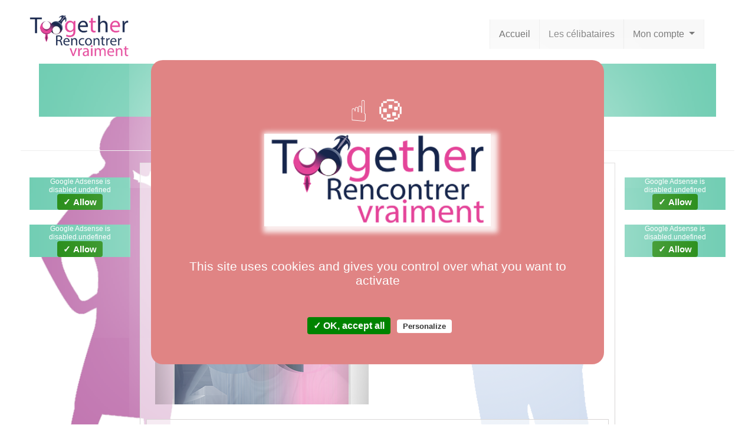

--- FILE ---
content_type: text/html; charset=UTF-8
request_url: https://toogether.eu/Beausourire-est-un-celibataire-fran%C3%A7ais-de-Grenoble-inscrit-sur-le-site-de-rencontre-toogether
body_size: 16006
content:


<!DOCTYPE html>
<html lang="fr-FR" class="no-js">
	<head>
		<meta charset="UTF-8" />
		<meta name="viewport" content="width=device-width, initial-scale=1.0" />
		<link rel="profile" href="https://gmpg.org/xfn/11" />
		<link rel="pingback" href="https://toogether.eu/xmlrpc.php" />
	

	<title>Description Profils célibataire &#8211; toogether</title>
<meta name='robots' content='max-image-preview:large' />
<link rel="alternate" type="application/rss+xml" title="toogether &raquo; Flux" href="https://toogether.eu/feed" />
<link rel="alternate" type="application/rss+xml" title="toogether &raquo; Flux des commentaires" href="https://toogether.eu/comments/feed" />
<link rel="alternate" title="oEmbed (JSON)" type="application/json+oembed" href="https://toogether.eu/wp-json/oembed/1.0/embed?url=https%3A%2F%2Ftoogether.eu%2Fdescription-profils-celibataire" />
<link rel="alternate" title="oEmbed (XML)" type="text/xml+oembed" href="https://toogether.eu/wp-json/oembed/1.0/embed?url=https%3A%2F%2Ftoogether.eu%2Fdescription-profils-celibataire&#038;format=xml" />
<style id='wp-img-auto-sizes-contain-inline-css' type='text/css'>
img:is([sizes=auto i],[sizes^="auto," i]){contain-intrinsic-size:3000px 1500px}
/*# sourceURL=wp-img-auto-sizes-contain-inline-css */
</style>
<style id='wp-emoji-styles-inline-css' type='text/css'>

	img.wp-smiley, img.emoji {
		display: inline !important;
		border: none !important;
		box-shadow: none !important;
		height: 1em !important;
		width: 1em !important;
		margin: 0 0.07em !important;
		vertical-align: -0.1em !important;
		background: none !important;
		padding: 0 !important;
	}
/*# sourceURL=wp-emoji-styles-inline-css */
</style>
<style id='wp-block-library-inline-css' type='text/css'>
:root{--wp-block-synced-color:#7a00df;--wp-block-synced-color--rgb:122,0,223;--wp-bound-block-color:var(--wp-block-synced-color);--wp-editor-canvas-background:#ddd;--wp-admin-theme-color:#007cba;--wp-admin-theme-color--rgb:0,124,186;--wp-admin-theme-color-darker-10:#006ba1;--wp-admin-theme-color-darker-10--rgb:0,107,160.5;--wp-admin-theme-color-darker-20:#005a87;--wp-admin-theme-color-darker-20--rgb:0,90,135;--wp-admin-border-width-focus:2px}@media (min-resolution:192dpi){:root{--wp-admin-border-width-focus:1.5px}}.wp-element-button{cursor:pointer}:root .has-very-light-gray-background-color{background-color:#eee}:root .has-very-dark-gray-background-color{background-color:#313131}:root .has-very-light-gray-color{color:#eee}:root .has-very-dark-gray-color{color:#313131}:root .has-vivid-green-cyan-to-vivid-cyan-blue-gradient-background{background:linear-gradient(135deg,#00d084,#0693e3)}:root .has-purple-crush-gradient-background{background:linear-gradient(135deg,#34e2e4,#4721fb 50%,#ab1dfe)}:root .has-hazy-dawn-gradient-background{background:linear-gradient(135deg,#faaca8,#dad0ec)}:root .has-subdued-olive-gradient-background{background:linear-gradient(135deg,#fafae1,#67a671)}:root .has-atomic-cream-gradient-background{background:linear-gradient(135deg,#fdd79a,#004a59)}:root .has-nightshade-gradient-background{background:linear-gradient(135deg,#330968,#31cdcf)}:root .has-midnight-gradient-background{background:linear-gradient(135deg,#020381,#2874fc)}:root{--wp--preset--font-size--normal:16px;--wp--preset--font-size--huge:42px}.has-regular-font-size{font-size:1em}.has-larger-font-size{font-size:2.625em}.has-normal-font-size{font-size:var(--wp--preset--font-size--normal)}.has-huge-font-size{font-size:var(--wp--preset--font-size--huge)}.has-text-align-center{text-align:center}.has-text-align-left{text-align:left}.has-text-align-right{text-align:right}.has-fit-text{white-space:nowrap!important}#end-resizable-editor-section{display:none}.aligncenter{clear:both}.items-justified-left{justify-content:flex-start}.items-justified-center{justify-content:center}.items-justified-right{justify-content:flex-end}.items-justified-space-between{justify-content:space-between}.screen-reader-text{border:0;clip-path:inset(50%);height:1px;margin:-1px;overflow:hidden;padding:0;position:absolute;width:1px;word-wrap:normal!important}.screen-reader-text:focus{background-color:#ddd;clip-path:none;color:#444;display:block;font-size:1em;height:auto;left:5px;line-height:normal;padding:15px 23px 14px;text-decoration:none;top:5px;width:auto;z-index:100000}html :where(.has-border-color){border-style:solid}html :where([style*=border-top-color]){border-top-style:solid}html :where([style*=border-right-color]){border-right-style:solid}html :where([style*=border-bottom-color]){border-bottom-style:solid}html :where([style*=border-left-color]){border-left-style:solid}html :where([style*=border-width]){border-style:solid}html :where([style*=border-top-width]){border-top-style:solid}html :where([style*=border-right-width]){border-right-style:solid}html :where([style*=border-bottom-width]){border-bottom-style:solid}html :where([style*=border-left-width]){border-left-style:solid}html :where(img[class*=wp-image-]){height:auto;max-width:100%}:where(figure){margin:0 0 1em}html :where(.is-position-sticky){--wp-admin--admin-bar--position-offset:var(--wp-admin--admin-bar--height,0px)}@media screen and (max-width:600px){html :where(.is-position-sticky){--wp-admin--admin-bar--position-offset:0px}}

/*# sourceURL=wp-block-library-inline-css */
</style><style id='global-styles-inline-css' type='text/css'>
:root{--wp--preset--aspect-ratio--square: 1;--wp--preset--aspect-ratio--4-3: 4/3;--wp--preset--aspect-ratio--3-4: 3/4;--wp--preset--aspect-ratio--3-2: 3/2;--wp--preset--aspect-ratio--2-3: 2/3;--wp--preset--aspect-ratio--16-9: 16/9;--wp--preset--aspect-ratio--9-16: 9/16;--wp--preset--color--black: #000000;--wp--preset--color--cyan-bluish-gray: #abb8c3;--wp--preset--color--white: #ffffff;--wp--preset--color--pale-pink: #f78da7;--wp--preset--color--vivid-red: #cf2e2e;--wp--preset--color--luminous-vivid-orange: #ff6900;--wp--preset--color--luminous-vivid-amber: #fcb900;--wp--preset--color--light-green-cyan: #7bdcb5;--wp--preset--color--vivid-green-cyan: #00d084;--wp--preset--color--pale-cyan-blue: #8ed1fc;--wp--preset--color--vivid-cyan-blue: #0693e3;--wp--preset--color--vivid-purple: #9b51e0;--wp--preset--gradient--vivid-cyan-blue-to-vivid-purple: linear-gradient(135deg,rgb(6,147,227) 0%,rgb(155,81,224) 100%);--wp--preset--gradient--light-green-cyan-to-vivid-green-cyan: linear-gradient(135deg,rgb(122,220,180) 0%,rgb(0,208,130) 100%);--wp--preset--gradient--luminous-vivid-amber-to-luminous-vivid-orange: linear-gradient(135deg,rgb(252,185,0) 0%,rgb(255,105,0) 100%);--wp--preset--gradient--luminous-vivid-orange-to-vivid-red: linear-gradient(135deg,rgb(255,105,0) 0%,rgb(207,46,46) 100%);--wp--preset--gradient--very-light-gray-to-cyan-bluish-gray: linear-gradient(135deg,rgb(238,238,238) 0%,rgb(169,184,195) 100%);--wp--preset--gradient--cool-to-warm-spectrum: linear-gradient(135deg,rgb(74,234,220) 0%,rgb(151,120,209) 20%,rgb(207,42,186) 40%,rgb(238,44,130) 60%,rgb(251,105,98) 80%,rgb(254,248,76) 100%);--wp--preset--gradient--blush-light-purple: linear-gradient(135deg,rgb(255,206,236) 0%,rgb(152,150,240) 100%);--wp--preset--gradient--blush-bordeaux: linear-gradient(135deg,rgb(254,205,165) 0%,rgb(254,45,45) 50%,rgb(107,0,62) 100%);--wp--preset--gradient--luminous-dusk: linear-gradient(135deg,rgb(255,203,112) 0%,rgb(199,81,192) 50%,rgb(65,88,208) 100%);--wp--preset--gradient--pale-ocean: linear-gradient(135deg,rgb(255,245,203) 0%,rgb(182,227,212) 50%,rgb(51,167,181) 100%);--wp--preset--gradient--electric-grass: linear-gradient(135deg,rgb(202,248,128) 0%,rgb(113,206,126) 100%);--wp--preset--gradient--midnight: linear-gradient(135deg,rgb(2,3,129) 0%,rgb(40,116,252) 100%);--wp--preset--font-size--small: 13px;--wp--preset--font-size--medium: 20px;--wp--preset--font-size--large: 36px;--wp--preset--font-size--x-large: 42px;--wp--preset--spacing--20: 0.44rem;--wp--preset--spacing--30: 0.67rem;--wp--preset--spacing--40: 1rem;--wp--preset--spacing--50: 1.5rem;--wp--preset--spacing--60: 2.25rem;--wp--preset--spacing--70: 3.38rem;--wp--preset--spacing--80: 5.06rem;--wp--preset--shadow--natural: 6px 6px 9px rgba(0, 0, 0, 0.2);--wp--preset--shadow--deep: 12px 12px 50px rgba(0, 0, 0, 0.4);--wp--preset--shadow--sharp: 6px 6px 0px rgba(0, 0, 0, 0.2);--wp--preset--shadow--outlined: 6px 6px 0px -3px rgb(255, 255, 255), 6px 6px rgb(0, 0, 0);--wp--preset--shadow--crisp: 6px 6px 0px rgb(0, 0, 0);}:where(.is-layout-flex){gap: 0.5em;}:where(.is-layout-grid){gap: 0.5em;}body .is-layout-flex{display: flex;}.is-layout-flex{flex-wrap: wrap;align-items: center;}.is-layout-flex > :is(*, div){margin: 0;}body .is-layout-grid{display: grid;}.is-layout-grid > :is(*, div){margin: 0;}:where(.wp-block-columns.is-layout-flex){gap: 2em;}:where(.wp-block-columns.is-layout-grid){gap: 2em;}:where(.wp-block-post-template.is-layout-flex){gap: 1.25em;}:where(.wp-block-post-template.is-layout-grid){gap: 1.25em;}.has-black-color{color: var(--wp--preset--color--black) !important;}.has-cyan-bluish-gray-color{color: var(--wp--preset--color--cyan-bluish-gray) !important;}.has-white-color{color: var(--wp--preset--color--white) !important;}.has-pale-pink-color{color: var(--wp--preset--color--pale-pink) !important;}.has-vivid-red-color{color: var(--wp--preset--color--vivid-red) !important;}.has-luminous-vivid-orange-color{color: var(--wp--preset--color--luminous-vivid-orange) !important;}.has-luminous-vivid-amber-color{color: var(--wp--preset--color--luminous-vivid-amber) !important;}.has-light-green-cyan-color{color: var(--wp--preset--color--light-green-cyan) !important;}.has-vivid-green-cyan-color{color: var(--wp--preset--color--vivid-green-cyan) !important;}.has-pale-cyan-blue-color{color: var(--wp--preset--color--pale-cyan-blue) !important;}.has-vivid-cyan-blue-color{color: var(--wp--preset--color--vivid-cyan-blue) !important;}.has-vivid-purple-color{color: var(--wp--preset--color--vivid-purple) !important;}.has-black-background-color{background-color: var(--wp--preset--color--black) !important;}.has-cyan-bluish-gray-background-color{background-color: var(--wp--preset--color--cyan-bluish-gray) !important;}.has-white-background-color{background-color: var(--wp--preset--color--white) !important;}.has-pale-pink-background-color{background-color: var(--wp--preset--color--pale-pink) !important;}.has-vivid-red-background-color{background-color: var(--wp--preset--color--vivid-red) !important;}.has-luminous-vivid-orange-background-color{background-color: var(--wp--preset--color--luminous-vivid-orange) !important;}.has-luminous-vivid-amber-background-color{background-color: var(--wp--preset--color--luminous-vivid-amber) !important;}.has-light-green-cyan-background-color{background-color: var(--wp--preset--color--light-green-cyan) !important;}.has-vivid-green-cyan-background-color{background-color: var(--wp--preset--color--vivid-green-cyan) !important;}.has-pale-cyan-blue-background-color{background-color: var(--wp--preset--color--pale-cyan-blue) !important;}.has-vivid-cyan-blue-background-color{background-color: var(--wp--preset--color--vivid-cyan-blue) !important;}.has-vivid-purple-background-color{background-color: var(--wp--preset--color--vivid-purple) !important;}.has-black-border-color{border-color: var(--wp--preset--color--black) !important;}.has-cyan-bluish-gray-border-color{border-color: var(--wp--preset--color--cyan-bluish-gray) !important;}.has-white-border-color{border-color: var(--wp--preset--color--white) !important;}.has-pale-pink-border-color{border-color: var(--wp--preset--color--pale-pink) !important;}.has-vivid-red-border-color{border-color: var(--wp--preset--color--vivid-red) !important;}.has-luminous-vivid-orange-border-color{border-color: var(--wp--preset--color--luminous-vivid-orange) !important;}.has-luminous-vivid-amber-border-color{border-color: var(--wp--preset--color--luminous-vivid-amber) !important;}.has-light-green-cyan-border-color{border-color: var(--wp--preset--color--light-green-cyan) !important;}.has-vivid-green-cyan-border-color{border-color: var(--wp--preset--color--vivid-green-cyan) !important;}.has-pale-cyan-blue-border-color{border-color: var(--wp--preset--color--pale-cyan-blue) !important;}.has-vivid-cyan-blue-border-color{border-color: var(--wp--preset--color--vivid-cyan-blue) !important;}.has-vivid-purple-border-color{border-color: var(--wp--preset--color--vivid-purple) !important;}.has-vivid-cyan-blue-to-vivid-purple-gradient-background{background: var(--wp--preset--gradient--vivid-cyan-blue-to-vivid-purple) !important;}.has-light-green-cyan-to-vivid-green-cyan-gradient-background{background: var(--wp--preset--gradient--light-green-cyan-to-vivid-green-cyan) !important;}.has-luminous-vivid-amber-to-luminous-vivid-orange-gradient-background{background: var(--wp--preset--gradient--luminous-vivid-amber-to-luminous-vivid-orange) !important;}.has-luminous-vivid-orange-to-vivid-red-gradient-background{background: var(--wp--preset--gradient--luminous-vivid-orange-to-vivid-red) !important;}.has-very-light-gray-to-cyan-bluish-gray-gradient-background{background: var(--wp--preset--gradient--very-light-gray-to-cyan-bluish-gray) !important;}.has-cool-to-warm-spectrum-gradient-background{background: var(--wp--preset--gradient--cool-to-warm-spectrum) !important;}.has-blush-light-purple-gradient-background{background: var(--wp--preset--gradient--blush-light-purple) !important;}.has-blush-bordeaux-gradient-background{background: var(--wp--preset--gradient--blush-bordeaux) !important;}.has-luminous-dusk-gradient-background{background: var(--wp--preset--gradient--luminous-dusk) !important;}.has-pale-ocean-gradient-background{background: var(--wp--preset--gradient--pale-ocean) !important;}.has-electric-grass-gradient-background{background: var(--wp--preset--gradient--electric-grass) !important;}.has-midnight-gradient-background{background: var(--wp--preset--gradient--midnight) !important;}.has-small-font-size{font-size: var(--wp--preset--font-size--small) !important;}.has-medium-font-size{font-size: var(--wp--preset--font-size--medium) !important;}.has-large-font-size{font-size: var(--wp--preset--font-size--large) !important;}.has-x-large-font-size{font-size: var(--wp--preset--font-size--x-large) !important;}
/*# sourceURL=global-styles-inline-css */
</style>

<style id='classic-theme-styles-inline-css' type='text/css'>
/*! This file is auto-generated */
.wp-block-button__link{color:#fff;background-color:#32373c;border-radius:9999px;box-shadow:none;text-decoration:none;padding:calc(.667em + 2px) calc(1.333em + 2px);font-size:1.125em}.wp-block-file__button{background:#32373c;color:#fff;text-decoration:none}
/*# sourceURL=/wp-includes/css/classic-themes.min.css */
</style>
<link rel='stylesheet' id='contact-form-7-css' href='https://toogether.eu/wp-content/plugins/contact-form-7/includes/css/styles.css?ver=6.1.4' type='text/css' media='all' />
<link rel='stylesheet' id='parent-style-css' href='https://toogether.eu/wp-content/themes/custom-community/style.css?ver=6.9' type='text/css' media='all' />
<link rel='stylesheet' id='style-css' href='https://toogether.eu/wp-content/themes/custom-community/style.css?ver=6.9' type='text/css' media='all' />
<link rel='stylesheet' id='glyphicons-css' href='https://toogether.eu/wp-content/themes/custom-community/includes/resources/glyphicons/css/bootstrap-glyphicons.css?ver=6.9' type='text/css' media='all' />
<link rel='stylesheet' id='cc-animate-css-css' href='https://toogether.eu/wp-content/themes/custom-community/includes/resources/animatecss/animate.min.css?ver=6.9' type='text/css' media='all' />
<script type="text/javascript" src="https://toogether.eu/wp-content/themes/custom-community/includes/js/SlimConsoleDummy.min.js?ver=6.9" id="consoledummy-js"></script>
<script type="text/javascript" src="https://toogether.eu/wp-includes/js/jquery/jquery.min.js?ver=3.7.1" id="jquery-core-js"></script>
<script type="text/javascript" src="https://toogether.eu/wp-includes/js/jquery/jquery-migrate.min.js?ver=3.4.1" id="jquery-migrate-js"></script>
<script type="text/javascript" src="https://toogether.eu/wp-content/themes/custom-community/includes/resources/bootstrap/js/tooltip.js?ver=6.9" id="cc-bootstrap-tooltip-js"></script>
<script type="text/javascript" src="https://toogether.eu/wp-content/themes/custom-community/includes/resources/bootstrap/js/transition.js?ver=6.9" id="cc-bootstrap-transition-js"></script>
<script type="text/javascript" src="https://toogether.eu/wp-content/themes/custom-community/includes/resources/bootstrap/js/affix.js?ver=6.9" id="cc-bootstrap-affix-js"></script>
<script type="text/javascript" src="https://toogether.eu/wp-content/themes/custom-community/includes/resources/bootstrap/js/alert.js?ver=6.9" id="cc-bootstrap-alert-js"></script>
<script type="text/javascript" src="https://toogether.eu/wp-content/themes/custom-community/includes/resources/bootstrap/js/button.js?ver=6.9" id="cc-bootstrap-button-js"></script>
<script type="text/javascript" src="https://toogether.eu/wp-content/themes/custom-community/includes/resources/bootstrap/js/carousel.js?ver=6.9" id="cc-bootstrap-carousel-js"></script>
<script type="text/javascript" src="https://toogether.eu/wp-content/themes/custom-community/includes/resources/bootstrap/js/collapse.js?ver=6.9" id="cc-bootstrap-collapse-js"></script>
<script type="text/javascript" src="https://toogether.eu/wp-content/themes/custom-community/includes/resources/bootstrap/js/dropdown.js?ver=6.9" id="cc-bootstrap-dropdown-js"></script>
<script type="text/javascript" src="https://toogether.eu/wp-content/themes/custom-community/includes/resources/bootstrap/js/modal.js?ver=6.9" id="cc-bootstrap-modal-js"></script>
<script type="text/javascript" src="https://toogether.eu/wp-content/themes/custom-community/includes/resources/bootstrap/js/popover.js?ver=6.9" id="cc-bootstrap-popover-js"></script>
<script type="text/javascript" src="https://toogether.eu/wp-content/themes/custom-community/includes/resources/bootstrap/js/scrollspy.js?ver=6.9" id="cc-bootstrap-scrollspy-js"></script>
<script type="text/javascript" src="https://toogether.eu/wp-content/themes/custom-community/includes/resources/bootstrap/js/tab.js?ver=6.9" id="cc-bootstrap-tab-js"></script>
<script type="text/javascript" src="https://toogether.eu/wp-content/themes/custom-community/includes/js/bootstrap-wp.js?ver=6.9" id="cc-bootstrapwp-js"></script>
<link rel="https://api.w.org/" href="https://toogether.eu/wp-json/" /><link rel="alternate" title="JSON" type="application/json" href="https://toogether.eu/wp-json/wp/v2/pages/106" /><link rel="EditURI" type="application/rsd+xml" title="RSD" href="https://toogether.eu/xmlrpc.php?rsd" />
<meta name="generator" content="WordPress 6.9" />
<link rel="canonical" href="https://toogether.eu/description-profils-celibataire" />
<link rel='shortlink' href='https://toogether.eu/?p=106' />
 	<style type="text/css">	
		
	
	/** Le Container De Bootstrap **/

	
		
		@media (min-width: 1200px) {
		.container { width:  auto }
	}
	
		
	@media (min-width: 768px) {
		html.no-mobile .dropdown:active > .dropdown-menu,
		html.no-mobile .dropdown:hover > .dropdown-menu,
		.dropdown-submenu:active > .dropdown-menu, 
		.dropdown-submenu:hover > .dropdown-menu {
			display: block;
		}
	}
	
		

    /** Header **/

		
	.site-header .cc-header-image {
			display: none;
		}
	
	
		
	
	.site-branding {
		
			display: block;
	
	}

		
		
		
			
		
			
			body.home #masthead .cc-header-image {
			display: none;
		}
			
		
	        body.single #masthead .cc-header-image { 
			display: none; 
		}
            body.page #masthead .cc-header-image { 
			display: none; 
		}
            body.archive #masthead .cc-header-image,
        body.blog.paged #masthead .cc-header-image { 
			display: none; 
		}
            body.search #masthead .cc-header-image { display: none; }
            body.error404 #masthead .cc-header-image { display: none; }
    

    /** Navigation **/

		nav button.navbar-toggle {
		border-radius: 4px 4px 4px 4px;
		float: right;
		margin-bottom: 15px;
		margin-right: 15px;
		margin-top: 15px;
		padding: 9px 10px;
		position: relative;
	}



    		.navbar-brand {
			font-family: ;
        }
        

	


    
            .site-navigation-top.navbar {
            margin-bottom: 0;
        }
    		 @media screen and (max-width: 782px) {             body.logged-in.admin-bar .site-navigation-top {
                margin-top: 46px !important;
            }
        }

        
                
        
    
	

		


    /** Typography **/

        h1, h2, h3, h4, h5, h6 {
        margin-top: 30px;
                    font-family: ;
                    font-weight: normal;
        
                    font-style: normal;
        
                    color: #;

                    font-family: ;
    }

        @media screen and (min-width: 768px) {
        
        
        
        
        
            }

	
	/** Content: Center titles */
	
				.page-title  {
				text-align: center;
			}
	

	/** Widgets */
	
	
	/** The CC Slider - Dynamic CSS Additions **/

        .cc-slider .cc-slider-wrap {
        width: ;
    }
        .cc-slider .carousel,
    .cc-slider .carousel-inner > .item {
        max-height: ;
    }

    	.cc-slider .cc-slider-secret-wrap:hover .carousel-control {
		background: #;
	}
    .cc-slider .carousel-control:hover {
        background: #;
    }
    	.cc-slider .carousel-caption h1 {
		margin-bottom: 12px;
		font-size: 18px;
		clear: both;
		color: #;
		text-align: left;
					text-shadow: none;
										/**
		Slider effect: fadeInUp		*/
		
					display: none;
			}
	.cc-slider-excerpt {
						
			display: block;
				width: 100%;
		min-height: 40px;
	}
	.col-12 .cc-slider-excerpt,
	.md-col-12 .cc-slider-excerpt {
		min-height: 40px;
	}
	.cc-slider .carousel-caption p {
		font-size: 11px;
		margin: 0;
		color: #;
		text-align: left;
					text-shadow: none;
										
					display: none;
			}
	.cc-slider .textwrap {
		padding: 7px 10px; 
	}
	
	.cc-slider h1 a:hover,
	.cc-slider p a {
		text-decoration:none;
	}
	
	.cc-slider h1 a {
		color: #;
	}
	
	.cc-slider p a {
		color: #;
	}
	
	.cc-slider h1 .textwrap {
					opacity: 0.9;
			
					background: #f2694b;
			}
	.cc-slider p .textwrap {
					opacity: 0.8;
			
					background: #FBFBFB;
			}	
	@media screen and (min-width: 480px) { 
		.cc-slider .carousel-caption h1, 
		.cc-slider .col-12 .carousel-caption h1 {
			font-size: 22px;
		}
		.cc-slider .carousel-caption p, 
		.cc-slider .col-12 .carousel-caption p {
			font-size: 14px;
		}
	}
	@media screen and (min-width: 768px) { 
		.cc-slider .carousel-caption h1 {
			font-size: 32px;
		}
		.cc-slider-excerpt {
			min-height: 55px;
		}
		.cc-slider .carousel-caption p {
			font-size: 17px;
		}
		.cc-slider .carousel-indicators {
			bottom: 15px;
		}
	}

	/* Rudimentary support for Threaded Comments */
	
	.comment ul.children {
		list-style-type: none;
	}

	/* Quick styling for avatar image (if enabled) */
	
	.post .entry-meta-author {
		margin-right: 15px;
		margin-top: -10px;
		margin-left: 5px;
	}
	
		
	.has-author-avatar .page-header,
	.has-author-avatar .page-header .entry-meta {
		min-height: 60px; 
	}
	
	.has-author-avatar .page-title {
		margin-bottom: 20px;
	}
	

	/* Footer Fullwidth */
	
		
	#footer-fullwidth-wrap {
		padding: 0 0 20px 0;
		background: #eee;		
		border-top: 1px solid #ddd;
	}

	/* Footer Columns */
	
	#footer-columns-wrap {
		padding: 20px 0;
		background: #2a2c2f;	
	}
	
		/* Footer Columns Fonts */
	
		.footer-columns, 
		.footer-columns p {
			color: #8c8c8c;
		}
		.footer-columns a {
			color: #c3c3c3;
		}
		.footer-columns a:hover {
			color: #8c8c8c;
		}
	
	
@media (min-width: 992px) { 
	.footer-columns .widgetarea {
		
		min-height: 300px;
		overflow: auto;
		
		/* this will be packed into some options.. ;) 
			background: #2a2a2a;
			padding: 10px 20px;
			margin-top: 10px;
			margin-bottom: 10px;
		*/
	}
	
}
	.footer-columns .table tr > th, 
	.footer-columns .table tr > td {
		border-top: 1px solid #3f3f3f; 
	}
	.footer-columns .table tr {
		border-bottom: none; 
	}
	.footer-columns .table-striped tr:nth-child(odd) > td {
		background-color: #262626;
	}

	/* Footer Branding */
	
	#branding {
		padding: 20px 0;
		border-top: 1px solid #333;
		background: #040c14;
		color: #6a6a6a;
	}
	#branding p {
		line-height: 100%; 
		margin: 0;
		color: #6a6a6a;
	}
	#branding a {
		color: #9a9a9a;
	} 
	#branding a:hover, 
	#branding a:focus {
		color: #6a6a6a;
		text-decoration: none;
	}

	/* Scroll-to-top button Styling */
		
	.top-link-container.affix-top {
		position: absolute; /* allows it to "slide" up into view */
		
		bottom: -18px; /* negative of the offset - height of link element */
		
		/* padding from the left side of the window */
		right: 10px;		
	}
	
	.top-link-container.affix {
		position: fixed; /* keeps it on the bottom once in view */
		bottom: 18px; /* height of link element */
		right: 10px;	}
	
	
	.top-link-container .top-link-button-text {
		margin-left: 5px;
	}
	
	/* Hide link text on small devices */
	@media max-width 767px{
		.top-link-container .top-link-button-text {
			display: none;
		}
	}


		.site-branding,
        .site-title,
		.site-description {
			position: absolute;
			clip: rect(1px, 1px, 1px, 1px);
		}
		
    			.site-title a {
						color: #blank;
						
						text-shadow: 1px 1px 1px rgba(0,0,0,.3);
			}

	
    
</style>


		
		
		<style type="text/css">.recentcomments a{display:inline !important;padding:0 !important;margin:0 !important;}</style><style type="text/css">
			.site-branding,
        .site-title,
		.site-description {
			position: absolute;
			clip: rect(1px, 1px, 1px, 1px);
		}
		
    			.site-title a {
						color: #blank;
						
						text-shadow: 1px 1px 1px rgba(0,0,0,.3);
			}

	
    </style>

<link rel="icon" href="https://toogether.eu/wp-content/uploads/2019/10/cropped-favicon-32x32.png" sizes="32x32" />
<link rel="icon" href="https://toogether.eu/wp-content/uploads/2019/10/cropped-favicon-192x192.png" sizes="192x192" />
<link rel="apple-touch-icon" href="https://toogether.eu/wp-content/uploads/2019/10/cropped-favicon-180x180.png" />
<meta name="msapplication-TileImage" content="https://toogether.eu/wp-content/uploads/2019/10/cropped-favicon-270x270.png" />
		<style type="text/css" id="wp-custom-css">
			/*
Vous pouvez ajouter du CSS personnalisé ici.

Cliquez sur l’icône d’aide ci-dessus pour en savoir plus.
*/


		</style>
		
<script type="text/javascript" src="/dev-perso/outils/tarteaucitron.js-1.3/tarteaucitron.js"></script>

        <script type="text/javascript">
        tarteaucitron.init({
    	  "privacyUrl": "", /* Privacy policy url */

    	  "hashtag": "#tarteaucitron", /* Open the panel with this hashtag */
    	  "cookieName": "tarteaucitron", /* Cookie name */
    
    	  "orientation": "middle", /* Banner position (top - bottom) */
    	  "showAlertSmall": true, /* Show the small banner on bottom right */
    	  "cookieslist": true, /* Show the cookie list */

    	  "adblocker": false, /* Show a Warning if an adblocker is detected */
    	  "AcceptAllCta" : true, /* Show the accept all button when highPrivacy on */
    	  "highPrivacy": true, /* Disable auto consent */
    	  "handleBrowserDNTRequest": false, /* If Do Not Track == 1, disallow all */

    	  "removeCredit": false, /* Remove credit link */
    	  "moreInfoLink": true, /* Show more info link */
    	  "useExternalCss": false, /* If false, the tarteaucitron.css file will be loaded */

    	  //"cookieDomain": ".my-multisite-domaine.fr", /* Shared cookie for multisite */
                          
    	  "readmoreLink": "/politique-de-gestion-des-cookies" /* Change the default readmore link */
        });
        </script>
		<script  src="/wp-content/themes/enfant perso de custom-community/jquery-3.5.1.min.js" ></script>
<!--		<script  src="https://code.jquery.com/jquery-3.4.1.min.js" integrity="sha256-CSXorXvZcTkaix6Yvo6HppcZGetbYMGWSFlBw8HfCJo=" crossorigin="anonymous"></script> -->
		<script async src="https://cdnjs.cloudflare.com/ajax/libs/popper.js/1.14.7/umd/popper.min.js" integrity="sha384-UO2eT0CpHqdSJQ6hJty5KVphtPhzWj9WO1clHTMGa3JDZwrnQq4sF86dIHNDz0W1" crossorigin="anonymous"></script>
		<link async rel="stylesheet" href="https://stackpath.bootstrapcdn.com/bootstrap/4.3.1/css/bootstrap.min.css" integrity="sha384-ggOyR0iXCbMQv3Xipma34MD+dH/1fQ784/j6cY/iJTQUOhcWr7x9JvoRxT2MZw1T" crossorigin="anonymous">
		<script async src="https://stackpath.bootstrapcdn.com/bootstrap/4.3.1/js/bootstrap.min.js" integrity="sha384-JjSmVgyd0p3pXB1rRibZUAYoIIy6OrQ6VrjIEaFf/nJGzIxFDsf4x0xIM+B07jRM" crossorigin="anonymous"></script>
				<link async rel="stylesheet" href="/wp-content/themes/enfant perso de custom-community/style.css">
		<script custom-element="amp-ad" src="https://cdn.ampproject.org/v0/amp-ad-0.1.js"></script>	
</head>
<body class="wp-singular page-template-default page page-id-106 wp-theme-custom-community wp-child-theme-enfantpersodecustom-community">

<script>
// $(window).on('load', function() {
  // $('#mdb-preloader').addClass('loaded');
// });
</script>
<link async rel="stylesheet" href="https://cdnjs.cloudflare.com/ajax/libs/bootstrap-slider/9.8.1/css/bootstrap-slider.min.css">
<script async src="https://cdnjs.cloudflare.com/ajax/libs/bootstrap-slider/9.8.1/bootstrap-slider.min.js"></script>
<script async src="/dev-perso/outils/js/wz_tooltip.js"></script>
<!--
<script async src="https://pagead2.googlesyndication.com/pagead/js/adsbygoogle.js"></script> -->

<div class="silhouette_gauche">
	<img class="img_silhouette_gauche" src="/dev-perso/images/silhouettes/Femmes/Silhouette-11.png" alt="Des hommes et des femmes se rencontrent sur toogether" title="toogether site de rencontre autrement pour célibataires sincères" async>
</div>
<div class="silhouette_droite">
	<img class="img_silhouette_droite" src="/dev-perso/images/silhouettes/Hommes/Silhouette-13.png" alt="Des hommes et des femmes se rencontrent sur toogether" title="toogether site de rencontre gratuit pour célibataires sincères"  async>
</div>



	<!-- Modal -->
<div class="modal fade" id="connexion" tabindex="-1" role="dialog" aria-labelledby="myModalLabel" aria-hidden="true" async>
	<div class="modal-dialog modal-dialog-centered" role="document">
		<div class="modal-content">
			<div class="modal-header">
				<h5 class="modal-title" id="myModalLabel">Connecte toi sur Toogether</h5>
				<button type="button" class="close closemodal" data-dismiss="modal" aria-label="Fermer">
					<span aria-hidden="true">&times;</span>
				</button>
			</div>
			<div class="modal-body">
				<div class="col-xs-12  cadreIntroduction">
	<div id="login_index_page">
		<div class="block_liens_accueil">
			<div class="cadre_block_login_page">
				<h2 class="center padding15">Connexion à l'espace célibataire de toogether</h2>
				<form action="https://toogether.eu/connexion-a-toogether" method="post" class="booking-form connexion">
					<div class="form-group col-xs-12 padding15">
						<div class="form-pseudo">
							<label class="col-xs-4" for="pseudo">Pseudo :</label>				
							<input class="col-xs-8" id="pseudo" type="text" name="login" autocomplete="username" required>
						</div>
					</div>
					<div class="form-group col-xs-12">
						<div class="form-motDePasse">
							<label class="col-xs-4" for="motDePasse">Mot de passe :</label>				
							<input class="col-xs-8" id="motDePasse" type="password" name="pass" autocomplete="current-password" required> <br/>
						</div>
					</div>
					<div class="form-group col-xs-12">
						<input class="btn-primary mb-2 btn-default fright" type="submit" name="connexion" value="Connexion">
					</div>
				</form>
				<div class="clear"></div>
				<hr>
			<!--		<input type="checkbox" name="remember">Se souvenir de moi -->
					
					<button class="btn-primary mb-2 btn-default">
						<a href="https://toogether.eu/creer-un-compte" title="inscription sur toogether, site de rencontre pour célibataires sérieux">
							T'inscrire 
						</a>
					</button>
					<button class="btn-primary mb-2 btn-default fright">
						<a href="https://toogether.eu/jai-oublie-mon-mot-de-passe-toogether" title="tu as oublié ton mot de passe sur toogether"> 
							Tu as oublié ton Mot de passe ?
						</a>
					</button>
				
			</div>
		</div>
	</div>
</div>
	

	
			</div>
			<div class="modal-footer">
				<!---<button type="button" class="btn btn-secondary" data-dismiss="modal">Fermer</button>--->
			</div>
		</div><!-- /.modal-content -->
	</div><!-- /.modal-dialog -->
</div><!-- /.modal --><nav class="navbar navbar-default navbar-center">
	<div class="container-fluid">
		<div class="navbar-header col-xs-12">
			<div class="elets_menu_user_connected" >
				<a href="https://toogether.eu" title="toogether - Site de rencontres amoureuses sans faux profils">
					<img class="LogoPourMobile" src="/dev-perso/images/logo/masque_visiteur.png" alt="Bienvenue sur toogether - Site de rencontres amoureuses sans faux profils" title="Bienvenue sur toogether - Site de rencontres amoureuses sans faux profils">
					<img class="LogoPourEcran" src="/wp-content/uploads/2019/08/cropped-nouveau_logo_400x164-1.png" alt="Bienvenue sur toogether - Site de rencontres amoureuses sans faux profils" title="Bienvenue sur toogether - Site de rencontres amoureuses sans faux profils">
				</a>
							<button class="navbar-toggle collapsed" type="button" data-toggle="collapse" data-target="#MenuPerso" aria-expanded="false" >
				<span class="sr-only">Toggle navigation</span>
				<span class="icon-bar"></span>
				<span class="icon-bar"></span>
				<span class="icon-bar"></span>
			</button>
		</div>
		<div class="collapse navbar-collapse" id="MenuPerso">
			<ul id="top-menu" class="nav navbar-nav">
							<li class="active liOver">
					<a title="Accueil de toogether - site de rencontres amoureuses sans faux profils" href="https://toogether.eu">
						Accueil
					</a>
				</li>				
			
				<li class="liOver" >
					<a title="Découvre tous les célibataires de toogether en recherche de l'amour"  href="liste-des-celibataires" >
						Les célibataires
					</a>
				</li>	
				<li class="dropdown">
					<a class="dropdown-toggle" title="Crée un compte sur toogether - site de rencontres amoureuses sans faux profils" href="#" id="navbarDropdownMenuLink" role="button" data-toggle="dropdown" aria-haspopup="true" aria-expanded="false">
						Mon compte 
					</a>
					<ul class="dropdown-menu liOver" >
						<li><a  data-toggle="modal" data-target="#connexion" data-backdrop="false" title="Connecte toi sur  toogether - site de rencontres amoureuses sans faux profils" href="#">Connexion</a></li>
						<li><a title="Créer un compte sur toogether - site de rencontres amoureuses sans faux profils" href="creer-un-compte">Créer un compte</a></li>
						<li><a title="Mot de passe de connexion à toogether oublié ?" href="jai-oublie-mon-mot-de-passe-toogether">Mot de passe oublié</a></li>
					</ul>
				</li>
	</ul>
</div>
</div>


<div class="cadre_pub col-xs-12 pub_bandeau_haut">

<!-- header-display -->
<ins class="adsbygoogle"
     style="display:inline-block;width:99%;height:90px"

     data-ad-client="ca-pub-1445400100348230"
     data-ad-slot="9924174407"

     ></ins>
<script>
     (adsbygoogle = window.adsbygoogle || []).push({});
</script>
</div>
</nav>

<!-- The Site's Main Header -->	
<header id="masthead" class="site-header" role="banner">
	<div class="container">
		<div class="row">

			<div class="site-header-inner md-col-12">
				
				<!-- The Header Image goes here -->
								
				<!-- The Site's Header Branding -->
							<div class="site-branding">
					<h1 class="site-title"><a href="https://toogether.eu/" title="toogether" rel="home">toogether</a></h1>
					<p class="site-description"></p>
				</div>

				
			</div>
		</div>
		
			</div><!-- .container -->
</header><!-- #masthead -->

    <div class="main-content">
        <div id="container" class="container">
            <div class="row">
				

                
                
                <div id="content" class="main-content-inner col-md-12 col-lg-12">

                    
                    
                        
<article id="post-106" class="post-106 page type-page status-publish hentry">
		<header class="page-header">
		<h1 class="page-title">Description Profils célibataire</h1>
	</header><!-- .entry-header -->
	
	<div class="entry-content">
		
<div class="col-sm-2 fLeft pub_gauche gauche_liste_utilisateur">
	<div class="cadre_pub  pub_gauche">
		
		<!-- Colonnes verticales -->
			<ins class="adsbygoogle"
				 style="display:block"
				 data-ad-client="ca-pub-1445400100348230"
				 data-ad-slot="8380331906"
				 data-ad-format="auto"
				 data-full-width-responsive="true"></ins>
			<script>
				 (adsbygoogle = window.adsbygoogle || []).push({});
			</script>
	</div>
	<div class="cadre_pub  pub_gauche">
		
		<!-- Colonnes verticales -->
					<ins class="adsbygoogle"
				 style="display:block"
				 data-ad-client="ca-pub-1445400100348230"
				 data-ad-slot="8380331906"
				 data-ad-format="auto"
				 data-full-width-responsive="true"></ins>
			<script>
				 (adsbygoogle = window.adsbygoogle || []).push({});
			</script>
	</div>
</div>

<div class="col-xs-12 col-sm-8 cadreIntroduction">

			<div class="col-xs-12 col-sm-12 col-md-6 col-lg-6">
				
			<div id="carousel-example-generic" class="carousel slide" data-ride="carousel">
				<!-- Indicators -->
				<ol class="carousel-indicators">
					<li data-target="#carousel-example-generic" data-slide-to="0" class="active"></li>
					<li data-target="#carousel-example-generic" data-slide-to="1" ></li>
					<li data-target="#carousel-example-generic" data-slide-to="2" ></li>
				</ol>

				<!-- Wrapper for slides -->
				<div class="carousel-inner maxheight500">
					<div class="item active">
						<img decoding="async" class="centre maxheight500" src="dev-perso/images/membres/temporaire/slider/Beausourire_PSM_7108.png" title="Beausourire, célibataire Français de Grenoble inscrit sur le site de rencontre toogether, vous présente sa photo N°1" alt="Voici la photo N°1 de Beausourire, célibataire Français de Grenoble inscrit sur toogether site de rencontre autrement" async>
					</div>
					<div class="item ">
						<img decoding="async" class="centre maxheight500" src="dev-perso/images/membres/temporaire/slider/Beausourire_PSM_7109.png" title="Beausourire, célibataire Français de Grenoble inscrit sur le site de rencontre toogether, vous présente sa photo N°2" alt="Voici la photo N°2 de Beausourire, célibataire Français de Grenoble inscrit sur toogether site de rencontre autrement" async>
					</div>
					<div class="item ">
						<img decoding="async" class="centre maxheight500" src="dev-perso/images/membres/temporaire/slider/Beausourire_PSM_7110.png" title="Beausourire, célibataire Français de Grenoble inscrit sur le site de rencontre toogether, vous présente sa photo N°3" alt="Voici la photo N°3 de Beausourire, célibataire Français de Grenoble inscrit sur toogether site de rencontre autrement" async>
					</div>
				</div>

				<!-- Controls -->
				<a class="left carousel-control" href="#carousel-example-generic" role="button" data-slide="prev">
					<span class="glyphicon glyphicon-chevron-left"></span>
				</a>
				<a class="right carousel-control" href="#carousel-example-generic" role="button" data-slide="next">
					<span class="glyphicon glyphicon-chevron-right"></span>
				</a>
				<img 
	class="drapeau_profil" 
	src="../dev-perso/images/emoticones/drapeau_france.png" 
	alt="Beausourire est un Homme célibataire qui habite la France" 
	onmouseover="Tip('<div class=&quot;bulles_infos&quot;>Beausourire est un Homme célibataire qui habite la France</div>')" 
	onmouseout="UnTip()"/>
			</div>
			</div>
			<div class="info_membre col-xs-12 col-lg-6 margintop25">				
<div class="col-xs-12 cadreIntroduction">
	<h2 class="boy">Où est Beausourire</h2>
	<div class="infos_membre1 boy">
		<h3 class="titre_element_celibataire">Age : </h3><span class="element_celibataire boy">53 ans</span><br/>
		<h3 class="titre_element_celibataire">
			Beausourire habite : 
				<a href="Voici_les_Hommes_celibataires_Grenoble_IsÃ¨re_Auvergne-RhÃ´ne-Alpes_France_sur_le_site_de_rencontre_toogether" title="Liste des Hommes Célibataire de Grenoble en IsÃ¨re dans la région Auvergne-RhÃ´ne-Alpes en France sur le site de rencontre toogether">
					<span class="element_celibataire boy">Grenoble</span>
				</a>
			</h3><br/>			
					
		<h3 class="titre_element_celibataire">Dans le département : </h3><a href="Voici_les_Hommes_celibataires_IsÃ¨re_Auvergne-RhÃ´ne-Alpes_France_sur_le_site_de_rencontre_toogether" title="Liste des Hommes Célibataire en IsÃ¨re dans la région Auvergne-RhÃ´ne-Alpes en France sur le site de rencontre toogether"><span class="element_celibataire boy">IsÃ¨re</span></a><br/>
		<h3 class="titre_element_celibataire">Situé dans la région : </h3><a href="Voici_les_Hommes_celibataires_Auvergne-RhÃ´ne-Alpes_France_sur_le_site_de_rencontre_toogether" title="Liste des Hommes Célibataire dans la région Auvergne-RhÃ´ne-Alpes en France sur le site de rencontre toogether"><span class="element_celibataire boy">Auvergne-RhÃ´ne-Alpes</span></a><br/>
		<h3 class="titre_element_celibataire">Intéressé par : </span><span class="element_celibataire boy">Beausourire n'a pas encore fait son choix </h3><br/>
		<h3 class="titre_element_celibataire">Recherche une rencontre dans un rayon de : </span><span class="element_celibataire boy">Peu importe l'amour se fout des kilomètres</h3><br/>	</div>
</div>

	

	
			</div>

			<div class="col-xs-12 cadreIntroduction margintop25">
<div class="cadre_pub col-xs-12 cadreIntroduction pub_centre_large">
	
	<ins class="adsbygoogle"
		 style="display:block; text-align:center;width:99%"
		 data-ad-layout="in-article"
		 data-ad-format="fluid"
		 data-ad-client="ca-pub-1445400100348230"
		 data-ad-slot="7858970619"></ins>
	<script>
		 (adsbygoogle = window.adsbygoogle || []).push({});
	</script>
</div>

			</div>	
		<div class="clear"></div>
		<div class="col-xs-12 cadreIntroduction margintop25">				

	<h2 class=" boy">La description de Beausourire</h2>
	<div class="description_fiche_membre">Beausourire est un Homme Français célibataire de 53 ans. <br/>
			<strong></strong>il habite <strong>Grenoble</strong>  en France dans la région <strong>Auvergne-RhÃ´ne-Alpes</strong>.<br/> 
			
			Il est inscrit sur toogether à la recherche <strong>d'une histoire d'amour sérieuse</strong> avec quelqu'un qui habite Grenoble ou tout autre endroit dans le monde.<br/>Beausourire attend sûrement ton message pour faire une belle rencontre. <br/>
			Pour communiquer avec <strong>Beausourire</strong> inscrit toi sur toogether en <a href="creer-un-compte" title="S'inscrire sur toogether site de rencontre autrement">cliquant ici</a>	</div>
	

	
		</div>
			<div class="col-xs-12 cadreIntroduction margintop25">
				
				<span>
					<span class="glyphicon glyphicon-chevron-left"></span>
					<a href="/Fab1en-est-un-celibataire-français-de-Villers-lès-Nancy-inscrit-sur-le-site-de-rencontre-toogether" title = "Fab1en-est-un-célibataire-français-de-35-ans-qui-habite-Villers-lès-Nancy-dans-la-région-Grand Est-en-France">Précédent</a>
				</span>				
				
				<span class="" style="float:right;">
					<a href="/Gecko-est-un-celibataire-français-de-Saint-Maime-inscrit-sur-le-site-de-rencontre-toogether" title = "Gecko-est-un-célibataire-français-de-57-ans-qui-habite-Saint-Maime-dans-la-région-Provence-Alpes-CÃ´te d'Azur-en-France">Suivant</a>
					<span class="glyphicon glyphicon-chevron-right" style="text-align:right;"></span>
				</span>				
				
			</div>
		</div>
			<script>
				$('h1').replaceWith('<h1 class="page-title boy" ><a href="/Beausourire-est-un-celibataire-Français-de-Grenoble-inscrit-sur-le-site-de-rencontre-toogether" title="Découvrez le profil de Beausourire sur toogether - Célibataire Français de Grenoble" class="boy" style="text-decoration: none;">Beausourire</a> est un homme célibataire Français de Grenoble </h1>');
				$('.top_login').css('top', '0px');
			</script>
	<div class="col-sm-4 col-md-2 fLeft">
		<div class="cadre_pub  pub_droite" >
			
			<!-- Colonnes verticales Droite -->
			<ins class="adsbygoogle"
				 style="display:block"
				 data-ad-client="ca-pub-1445400100348230"
				 data-ad-slot="3754691188"
				 data-ad-format="auto"
				 data-full-width-responsive="true"></ins>
			<script>
				 (adsbygoogle = window.adsbygoogle || []).push({});
			</script>
		</div>
		<div class="cadre_pub  pub_droite" >
			
			<!-- Colonnes verticales Droite -->
			<ins class="adsbygoogle"
				 style="display:block"
				 data-ad-client="ca-pub-1445400100348230"
				 data-ad-slot="3754691188"
				 data-ad-format="auto"
				 data-full-width-responsive="true"></ins>
			<script>
				 (adsbygoogle = window.adsbygoogle || []).push({});
			</script>
		</div>
	</div>
	</div>
<script>	$('title').replaceWith('<title>Rencontrer Beausourire Homme célibataire Français de Grenoble dans la région Auvergne-RhÃ´ne-Alpes</title>');
					$('title').after('<meta name="description" property="og:description" content="Beausourire est un Homme célibataire Français de Grenoble qui cherche une relation sérieuse. Beausourire est inscrit sur le site de rencontre toogether dans la région Auvergne-RhÃ´ne-Alpes">');
					$('meta[name=description]').after('<meta name="keywords" content="Célibataire, Homme, Français, Grenoble, Auvergne-RhÃ´ne-Alpes">');
					$('meta[name=keywords]').after('<meta name="robots" content="index, follow, noarchive">');
					$('link[rel=canonical]').attr('href','https://toogether.eu/Beausourire-est-un-celibataire-fran%C3%A7ais-de-Grenoble-inscrit-sur-le-site-de-rencontre-toogether');
					$('meta[name=robots]').after('<!-- Open Graph meta --><meta property="og:title" content="Rencontrer Beausourire Homme célibataire Français de Grenoble dans la région Auvergne-RhÃ´ne-Alpes">');
					$('meta[property="og:title"]').after('<meta property="og:url" content="https://toogether.eu/Beausourire-est-un-celibataire-fran%C3%A7ais-de-Grenoble-inscrit-sur-le-site-de-rencontre-toogether">');
					$('meta[property="og:url"]').after('<meta property="og:site_name" content="toogether.eu">');
					$('meta[property="og:site_name"]').after('<meta property="og:description" content="Beausourire est un Homme célibataire Français de Grenoble qui cherche une relation sérieuse. Beausourire est inscrit sur le site de rencontre toogether dans la région Auvergne-RhÃ´ne-Alpes">');
					$('meta[property="og:description"]').after('<meta name="image" property="og:image" content="https://toogether.eu/dev-perso/images/membres/temporaire/photo_stamp7108.png">');
					$('meta[name=robots]').after('<!-- Twitter Card meta --><meta name="twitter:card" content="summary">');
					$('meta[name="twitter:card"]').after('<meta name="twitter:site" content="@toogether">');
					$('meta[name="twitter:site"]').after('<meta name="twitter:title" content="Rencontrer Beausourire Homme célibataire Français de Grenoble dans la région Auvergne-RhÃ´ne-Alpes">');
					$('meta[name="twitter:title"]').after('<meta name="twitter:description" content="Beausourire est un Homme célibataire Français de Grenoble qui cherche une relation sérieuse. Beausourire est inscrit sur le site de rencontre toogether dans la région Auvergne-RhÃ´ne-Alpes">');
					$('meta[name="twitter:description"]').after('<meta name="twitter:url" content="https://toogether.eu/Beausourire-est-un-celibataire-fran%C3%A7ais-de-Grenoble-inscrit-sur-le-site-de-rencontre-toogether">');
					$('meta[name="twitter:url"]').after('<meta name="twitter:domain" content="https://toogether.eu">');
					$('meta[name="twitter:domain"]').after('<meta name="twitter:image:src" content="https://toogether.eu/dev-perso/images/membres/temporaire/photo_stamp7108.png">');
				</script>
		<script type="application/ld+json">
			{
				
			"@context": "https://schema.org",
             "@type": "Person",
             "author": "Beausourire",
             "gender": "Male",
             "memberOf": "Site de rencontre Toogether",
             "nationality": "France",
             "affiliation": "Site de rencontre Toogether",
             "datePublished": "2017-01-05",
             "image": "https://toogether.eu/dev-perso/images/membres/temporaire/photo_stamp7108.png",
             "inLanguage": "French",
             "name": "Rencontrer Beausourire Homme célibataire Français de Grenoble dans la région Auvergne-RhÃ´ne-Alpes"
			}
		</script>
			</div><!-- .entry-content -->
	</article><!-- #post-## -->

                        
                    
                </div><!-- close #content -->

                

            </div><!-- close .row -->
        </div><!-- close .container -->
    </div><!-- close .main-content -->


<footer id="colophon" class="site-footer" role="contentinfo">


	<div id="branding">
		<div class="container">
			<div class="row">
				<div class="branding-footer-inner col-12">
					<div class="site-info">
						<span class="sep"> Tous droits réservés SARL BEST 2026<br/> 
							<a href="mentions-legales">Mentions légales </a> - 
							<a href="politique-de-confidentialite-des-donnees">Privacy policy</a> - 
							<a href="politique-de-gestion-des-cookies/">Cookies policy</a> -  
							<a href="#" onclick="tarteaucitron.userInterface.toggleCookiesList();" >Liste des cookies utilisés</a> - 
							<a href="#" onclick="tarteaucitron.userInterface.openPanel();">Consentement pour les cookies</a>
						</span>
						<form action="https://www.paypal.com/cgi-bin/webscr" method="post" target="_blank">
							<input type="hidden" name="cmd" value="_s-xclick" />
							<input type="hidden" name="hosted_button_id" value="N22GFBMAXBTUY" />
							<input type="image" src="https://www.paypalobjects.com/fr_FR/FR/i/btn/btn_donate_SM.gif"  border="0" name="submit" title="PayPal - The safer, easier way to pay online!" alt="Bouton Faites un don avec PayPal" />
							<img alt="" border="0" src="https://www.paypal.com/fr_FR/i/scr/pixel.gif" width="1" height="1" />
						</form>

					</div><!-- close .site-info -->
				</div>	
			</div>
		</div>
	</div><!-- close #branding -->
        <script async defer type="text/javascript">
        tarteaucitron.user.analyticsUa = 'UA-42613232-2';
        tarteaucitron.user.analyticsMore = function () { /* add here your optionnal ga.push() */ };
        (tarteaucitron.job = tarteaucitron.job || []).push('analytics');
		(tarteaucitron.job = tarteaucitron.job || []).push('adsense');
        </script>	
</footer><!-- close #colophon -->

<script type="text/javascript" src="https://toogether.eu/dev-perso/outils/js/js-perso.js"></script>
<script type="speculationrules">
{"prefetch":[{"source":"document","where":{"and":[{"href_matches":"/*"},{"not":{"href_matches":["/wp-*.php","/wp-admin/*","/wp-content/uploads/*","/wp-content/*","/wp-content/plugins/*","/wp-content/themes/enfant%20perso%20de%20custom-community/*","/wp-content/themes/custom-community/*","/*\\?(.+)"]}},{"not":{"selector_matches":"a[rel~=\"nofollow\"]"}},{"not":{"selector_matches":".no-prefetch, .no-prefetch a"}}]},"eagerness":"conservative"}]}
</script>
<script type="text/javascript" src="https://toogether.eu/wp-includes/js/dist/hooks.min.js?ver=dd5603f07f9220ed27f1" id="wp-hooks-js"></script>
<script type="text/javascript" src="https://toogether.eu/wp-includes/js/dist/i18n.min.js?ver=c26c3dc7bed366793375" id="wp-i18n-js"></script>
<script type="text/javascript" id="wp-i18n-js-after">
/* <![CDATA[ */
wp.i18n.setLocaleData( { 'text direction\u0004ltr': [ 'ltr' ] } );
//# sourceURL=wp-i18n-js-after
/* ]]> */
</script>
<script type="text/javascript" src="https://toogether.eu/wp-content/plugins/contact-form-7/includes/swv/js/index.js?ver=6.1.4" id="swv-js"></script>
<script type="text/javascript" id="contact-form-7-js-before">
/* <![CDATA[ */
var wpcf7 = {
    "api": {
        "root": "https:\/\/toogether.eu\/wp-json\/",
        "namespace": "contact-form-7\/v1"
    }
};
//# sourceURL=contact-form-7-js-before
/* ]]> */
</script>
<script type="text/javascript" src="https://toogether.eu/wp-content/plugins/contact-form-7/includes/js/index.js?ver=6.1.4" id="contact-form-7-js"></script>
<script type="text/javascript" src="https://toogether.eu/wp-content/themes/custom-community/includes/js/skip-link-focus-fix.js?ver=20130115" id="cc-skip-link-focus-fix-js"></script>
<script id="wp-emoji-settings" type="application/json">
{"baseUrl":"https://s.w.org/images/core/emoji/17.0.2/72x72/","ext":".png","svgUrl":"https://s.w.org/images/core/emoji/17.0.2/svg/","svgExt":".svg","source":{"concatemoji":"https://toogether.eu/wp-includes/js/wp-emoji-release.min.js?ver=6.9"}}
</script>
<script type="module">
/* <![CDATA[ */
/*! This file is auto-generated */
const a=JSON.parse(document.getElementById("wp-emoji-settings").textContent),o=(window._wpemojiSettings=a,"wpEmojiSettingsSupports"),s=["flag","emoji"];function i(e){try{var t={supportTests:e,timestamp:(new Date).valueOf()};sessionStorage.setItem(o,JSON.stringify(t))}catch(e){}}function c(e,t,n){e.clearRect(0,0,e.canvas.width,e.canvas.height),e.fillText(t,0,0);t=new Uint32Array(e.getImageData(0,0,e.canvas.width,e.canvas.height).data);e.clearRect(0,0,e.canvas.width,e.canvas.height),e.fillText(n,0,0);const a=new Uint32Array(e.getImageData(0,0,e.canvas.width,e.canvas.height).data);return t.every((e,t)=>e===a[t])}function p(e,t){e.clearRect(0,0,e.canvas.width,e.canvas.height),e.fillText(t,0,0);var n=e.getImageData(16,16,1,1);for(let e=0;e<n.data.length;e++)if(0!==n.data[e])return!1;return!0}function u(e,t,n,a){switch(t){case"flag":return n(e,"\ud83c\udff3\ufe0f\u200d\u26a7\ufe0f","\ud83c\udff3\ufe0f\u200b\u26a7\ufe0f")?!1:!n(e,"\ud83c\udde8\ud83c\uddf6","\ud83c\udde8\u200b\ud83c\uddf6")&&!n(e,"\ud83c\udff4\udb40\udc67\udb40\udc62\udb40\udc65\udb40\udc6e\udb40\udc67\udb40\udc7f","\ud83c\udff4\u200b\udb40\udc67\u200b\udb40\udc62\u200b\udb40\udc65\u200b\udb40\udc6e\u200b\udb40\udc67\u200b\udb40\udc7f");case"emoji":return!a(e,"\ud83e\u1fac8")}return!1}function f(e,t,n,a){let r;const o=(r="undefined"!=typeof WorkerGlobalScope&&self instanceof WorkerGlobalScope?new OffscreenCanvas(300,150):document.createElement("canvas")).getContext("2d",{willReadFrequently:!0}),s=(o.textBaseline="top",o.font="600 32px Arial",{});return e.forEach(e=>{s[e]=t(o,e,n,a)}),s}function r(e){var t=document.createElement("script");t.src=e,t.defer=!0,document.head.appendChild(t)}a.supports={everything:!0,everythingExceptFlag:!0},new Promise(t=>{let n=function(){try{var e=JSON.parse(sessionStorage.getItem(o));if("object"==typeof e&&"number"==typeof e.timestamp&&(new Date).valueOf()<e.timestamp+604800&&"object"==typeof e.supportTests)return e.supportTests}catch(e){}return null}();if(!n){if("undefined"!=typeof Worker&&"undefined"!=typeof OffscreenCanvas&&"undefined"!=typeof URL&&URL.createObjectURL&&"undefined"!=typeof Blob)try{var e="postMessage("+f.toString()+"("+[JSON.stringify(s),u.toString(),c.toString(),p.toString()].join(",")+"));",a=new Blob([e],{type:"text/javascript"});const r=new Worker(URL.createObjectURL(a),{name:"wpTestEmojiSupports"});return void(r.onmessage=e=>{i(n=e.data),r.terminate(),t(n)})}catch(e){}i(n=f(s,u,c,p))}t(n)}).then(e=>{for(const n in e)a.supports[n]=e[n],a.supports.everything=a.supports.everything&&a.supports[n],"flag"!==n&&(a.supports.everythingExceptFlag=a.supports.everythingExceptFlag&&a.supports[n]);var t;a.supports.everythingExceptFlag=a.supports.everythingExceptFlag&&!a.supports.flag,a.supports.everything||((t=a.source||{}).concatemoji?r(t.concatemoji):t.wpemoji&&t.twemoji&&(r(t.twemoji),r(t.wpemoji)))});
//# sourceURL=https://toogether.eu/wp-includes/js/wp-emoji-loader.min.js
/* ]]> */
</script>





</body>
</html>
